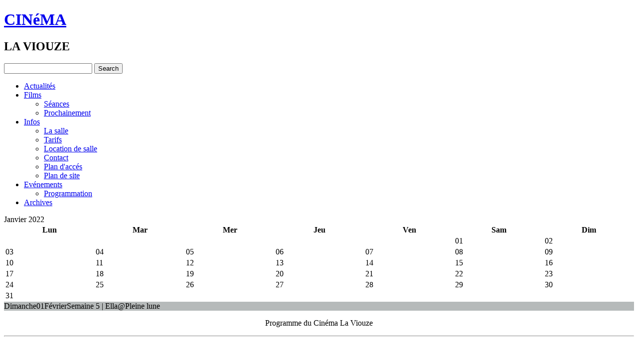

--- FILE ---
content_type: text/html; charset=utf-8
request_url: http://cinemalaviouze.fr/index.php/fr/films/seances-films/1838-house-of-gucci?date=2021-12-09-20-30&iccaldate=2022-1-1
body_size: 7418
content:
<!DOCTYPE html>
<html  dir="ltr" lang="fr-fr" xmlns:fb="http://ogp.me/ns/fb#">
<head>
      <base href="http://cinemalaviouze.fr/index.php/fr/films/seances-films/1838-house-of-gucci" />
  <meta http-equiv="content-type" content="text/html; charset=utf-8" />
  <meta name="keywords" content="cinema,film,films,seance,seances,bande annonce,bandes annonces,horaire seance,a l'affiche,la viouze,viouze,les ancizes,manzat,st georges de mons" />
  <meta name="description" content="Toutes les horaires des séances au Cinéma  la Viouze" />
  <meta name="generator" content="Joomla! - Open Source Content Management" />
  <title>Cinéma la Viouze - Séances</title>
  <link href="/templates/viouze31res/favicon.ico" rel="shortcut icon" type="image/vnd.microsoft.icon" />
  <link rel="stylesheet" href="/media/com_icagenda/icicons/style.css" type="text/css" />
  <link rel="stylesheet" href="/media/com_icagenda/css/icagenda-front.css" type="text/css" />
  <link rel="stylesheet" href="/media/com_icagenda/css/tipTip.css" type="text/css" />
  <link rel="stylesheet" href="/components/com_icagenda/themes/packs/ic_rounded/css/ic_rounded_component.css" type="text/css" />
  <link rel="stylesheet" href="/media/com_icagenda/css/icagenda-front.j25.css" type="text/css" />
  <link rel="stylesheet" href="/plugins/system/jcemediabox/css/jcemediabox.css?a8aa7ad36151ad6b25f2987275ebdd56" type="text/css" />
  <link rel="stylesheet" href="/plugins/system/jcemediabox/themes/shadow/css/style.css?7803c62d11c290b36a158bd94a719722" type="text/css" />
  <link rel="stylesheet" href="/components/com_icagenda/themes/packs/ic_rounded/css/ic_rounded_module.css" type="text/css" />
  <link rel="stylesheet" href="/components/com_icagenda/themes/packs/ic_rounded/css/ic_rounded_module.css" type="text/css" />
  <link rel="stylesheet" href="/modules/mod_icalendrier/css/icalendrier.css" type="text/css" />
  <style type="text/css">

@media screen and (min-width:1201px){


}

@media screen and (min-width:769px) and (max-width:1200px){



.ic-info-box {
	text-align: center;
	width: auto;
}

.ic-info-box .ic-info-box-header {
	width: 86%;
}

.ic-info-box .ic-info-box-content {
	width: 64%;
}

.ic-info-box .ic-info-box-file {
	width: 100px;
}

}

@media screen and (min-width:481px) and (max-width:768px){



.ic-event-header {
	width: auto;
}
.ic-title-header {
	width: 98%;
	text-align: left;
}
.ic-title-cat {
	width: 98%;
	text-align: left;
}



.ic-event-title > .ic-features-container {
}

.ic-event-header > .ic-features-container {
	margin-right: 0;
	margin-top: 0;
}
.ic-features-container {
	clear: both;
	text-align: center;
}
.ic-feature-icon {
	float: none;
	display: inline-block;
}

}

@media screen and (max-width:480px){



.ic-event{
	margin: 20px 0;
}
.ic-box-date {
	width: auto;
	float: none;
}
.ic-content {
	width: auto;
	float:none;
}


.ic-event-header {
	width: auto;
}
.ic-title-header {
	width: 98%;
	text-align: center;
}
.ic-title-cat {
	width: 98%;
	text-align: center;
}


.ic-share {
	display:none;
}



.ic-event-title > .ic-features-container {
}

.ic-event-header > .ic-features-container {
	margin-right: 0;
	margin-top: 0;
}
.ic-features-container {
	clear: both;
	text-align: center;
}
.ic-feature-icon {
	float: none;
	display: inline-block;
}


.ic-info-box .ic-info-box-file {
	width: auto;
	float: none;
}
.ic-divCell {
	float: left;
}


.icagenda_form input,
.icagenda_form input[type="file"],
.icagenda_form .input-large,
.icagenda_form .input-xlarge,
.icagenda_form .input-xxlarge,
.icagenda_form .select-large,
.icagenda_form .select-xlarge,
.icagenda_form .select-xxlarge {
	width: 90%;
}
.icagenda_form .input-small {
	width: 90px;
}
.icagenda_form .select-small {
	width: 114px;
}
.icagenda_form .ic-date-input {
	width: auto;
}
.ic-captcha-label {
	display: none;
}

}
.fb_iframe_widget {max-width: none;} .fb_iframe_widget_lift  {max-width: none;} @media print { .css_buttons0,.css_buttons1,.css_fb_like,.css_fb_share,.css_fb_send,css_fb_photo,.css_twitter,.css_google,.css_google_share,.css_linkedin,.css_pinterest,.css_fb_comments,.css_fb_comments_count { display:none }}
@media screen and (min-width:1201px){


}

@media screen and (min-width:769px) and (max-width:1200px){


}

@media screen and (min-width:481px) and (max-width:768px){


.ic_rounded.iccalendar table td .icevent a:hover,
.ic_rounded.iccalendar table td .icevent a:focus {
	border-radius:3px;
	background:#333;
}
.ic_rounded.iccalendar table td .icevent a:hover .bright,
.ic_rounded.iccalendar table td .icevent a:focus .bright {
	border-radius:3px;
	color:#fff;
	background:#333;
}
.ic_rounded.iccalendar table td .icmulti a:hover,
.ic_rounded.iccalendar table td .icevent a:focus {
	background:#333;
}
.ic_rounded.iccalendar table td .icmulti a:hover .bright,
.ic_rounded.iccalendar table td .icevent a:focus .bright {
	color:#fff;
	background:#333;
}


.ic_rounded .icnav .backic:hover,
.ic_rounded .icnav .nextic:hover,
.ic_rounded .icnav .backicY:hover,
.ic_rounded .icnav .nexticY:hover {
	color:#333333;
	background:none;
	cursor:pointer;
}
#ictip a.close:hover {
	color:black;
	background:none;
	cursor:pointer;
}
#ictip div.linkTo:hover {
	color:#000;
	background:#ddd;
	text-decoration:none;
	border-radius:3px;
}
#ictip a:hover {
	background:none;
}

}

@media screen and (max-width:480px){



	#ictip a.close {
		padding-right:15px;
	}

}

  </style>
  <script src="/media/system/js/mootools-core.js" type="text/javascript"></script>
  <script src="/media/system/js/core.js" type="text/javascript"></script>
  <script src="/media/system/js/mootools-more.js" type="text/javascript"></script>
  <script src="https://ajax.googleapis.com/ajax/libs/jquery/1.8.3/jquery.min.js" type="text/javascript"></script>
  <script src="/media/com_icagenda/js/jquery.noconflict.js" type="text/javascript"></script>
  <script src="/media/com_icagenda/js/jquery.tipTip.js" type="text/javascript"></script>
  <script src="/plugins/system/jcemediabox/js/jcemediabox.js?0e54231d125d85ad1390d9cae76c93a5" type="text/javascript"></script>
  <script src="//connect.facebook.net/fr_FR/all.js#xfbml=1" type="text/javascript"></script>
  <script src="/modules/mod_iccalendar/js/jquery.noconflict.js" type="text/javascript"></script>
  <script src="/modules/mod_iccalendar/js/jQuery.highlightToday.min.js" type="text/javascript"></script>
  <script type="text/javascript">

	// GoogliC Analytics v1.2.3 - plugin joomla - http://www.joomlic.com
	var _gaq = _gaq || [];
	_gaq.push(['_setAccount', 'UA-48517717-1']);
	_gaq.push(['_trackPageview']);
 (function() {
    var ga = document.createElement('script'); ga.type = 'text/javascript'; ga.async = true;
    ga.src = ('https:' == document.location.protocol ? 'https://ssl' : 'http://www') + '.google-analytics.com/ga.js';
    var s = document.getElementsByTagName('script')[0]; s.parentNode.insertBefore(ga, s);
  })();	jQuery(document).ready(function(){
		jQuery(".iCtip").tipTip({maxWidth: "200", defaultPosition: "top", edgeOffset: 1});
	});	jQuery(document).ready(function(){
		jQuery(".ic-addtocal").tipTip({maxWidth: "200px", defaultPosition: "bottom", edgeOffset: 1, activation:"hover", keepAlive: true});
	});JCEMediaBox.init({popup:{width:1000,height:"",legacy:1,lightbox:1,shadowbox:0,resize:1,icons:1,overlay:1,overlayopacity:0.9,overlaycolor:"#000000",fadespeed:500,scalespeed:500,hideobjects:0,scrolling:"fixed",close:2,labels:{'close':'Fermer','next':'Suivant','previous':'Précédent','cancel':'Annuler','numbers':'{$current} sur {$total}'},cookie_expiry:"",google_viewer:0,pdfjs:0},tooltip:{className:"tooltip",opacity:0.8,speed:150,position:"br",offsets:{x: 16, y: 16}},base:"/",imgpath:"plugins/system/jcemediabox/img",theme:"shadow",themecustom:"",themepath:"plugins/system/jcemediabox/themes"});
      function AddGoogleScript(){
        var js,fjs=document.getElementsByTagName('script')[0];
        if(!document.getElementById('google-wjs')){
          js=document.createElement('script');
          js.id='google-wjs';
          js.setAttribute('async', 'true');
          js.src="//apis.google.com/js/plusone.js";
          js.text="{lang: 'fr'}";
          fjs.parentNode.insertBefore(js,fjs);
        }
      }
      window.addEvent('load', function() { AddGoogleScript() });
  </script>
  <meta property="og:type" content="article" />
  <meta property="og:url" content="http://cinemalaviouze.fr/index.php/fr/films/seances-films/1838-house-of-gucci?date=2021-12-09-20-30&iccaldate=2022-1-1" />
  <meta property="og:site_name" content="Cinéma la Viouze" />

    <link rel="stylesheet" href="/templates/system/css/system.css" />
    <link rel="stylesheet" href="/templates/system/css/general.css" />

    <!-- Created by Artisteer v4.2.0.60623 -->
    
    
    <meta name="viewport" content="initial-scale = 1.0, maximum-scale = 1.0, user-scalable = no, width = device-width" />

    <!--[if lt IE 9]><script src="https://html5shiv.googlecode.com/svn/trunk/html5.js"></script><![endif]-->
    <link rel="stylesheet" href="/templates/viouze31res/css/template.css" media="screen" />
    <!--[if lte IE 7]><link rel="stylesheet" href="/templates/viouze31res/css/template.ie7.css" media="screen" /><![endif]-->
    <link rel="stylesheet" href="/templates/viouze31res/css/template.responsive.css" media="all" />
<link rel="stylesheet" type="text/css" href="http://fonts.googleapis.com/css?family=Limelight|Baumans&amp;subset=latin" />


<link rel="shortcut icon" href="/templates/viouze31res/favicon.ico" type="image/x-icon" />
    <script>if ('undefined' != typeof jQuery) document._artxJQueryBackup = jQuery;</script>
    <script src="/templates/viouze31res/jquery.js"></script>
    <script>jQuery.noConflict();</script>

    <script src="/templates/viouze31res/script.js"></script>
    <script src="/templates/viouze31res/script.responsive.js"></script>
    <script src="/templates/viouze31res/modules.js"></script>
        <script>if (document._artxJQueryBackup) jQuery = document._artxJQueryBackup;</script>
<script type="text/javascript" src="http://cinemalaviouze.fr/plugins/system/mooimageck/mooimageck/mooPuffy_CK.js"></script>
<script type="text/javascript">
window.addEvent('domready', function() {new Moopuffy_ck($$('.moopuffy'),{mooDuree:500,ratio:1.3});});
</script>
<script type="text/javascript" src="http://cinemalaviouze.fr/plugins/system/mooimageck/mooimageck/mooOpacite_CK.js"></script>
<script type="text/javascript">
window.addEvent('domready', function() {new mooOpacite_ck($$('.mooopacite'),{mooDuree1:100,mooDuree2:500,opacite:0.5});});
</script>
<script type="text/javascript" src="http://cinemalaviouze.fr/plugins/system/mooimageck/mooimageck/mooShake_CK.js"></script>
<script type="text/javascript">
window.addEvent('domready', function() {new MooShake_ck($$('.mooshake'),{mooDuree:100});});
</script>
<script type="text/javascript" src="http://cinemalaviouze.fr/plugins/system/mooimageck/mooimageck/reflection.js"></script>
</head>
<body><div id='fb-root'></div>

<div id="art-main">
<header class="art-header">
    <div class="art-shapes">
        
            </div>

<h1 class="art-headline">
    <a href="/">CINéMA</a>
</h1>
<h2 class="art-slogan">LA VIOUZE</h2>




<div class="art-textblock art-object1149844669">
    <form class="art-search" name="Search" action="/index.php" method="post">
    <input type="text" value="" name="searchword" />
            <input type="hidden" name="task" value="search" />
<input type="hidden" name="option" value="com_search" />
<input type="submit" value="Search" name="search" class="art-search-button" />
    </form>
</div>
                
                    
</header>
<nav class="art-nav">
    
<ul class="art-hmenu"><li class="item-210"><a href="/index.php/fr/">Actualités</a></li><li class="item-211 active deeper parent"><a class=" active" href="/index.php/fr/films">Films</a><ul><li class="item-224 current active"><a class=" active" href="/index.php/fr/films/seances-films">Séances</a></li><li class="item-263"><a href="/index.php/fr/films/prochainement">Prochainement</a></li></ul></li><li class="item-215 deeper parent"><a href="/index.php/fr/infos">Infos</a><ul><li class="item-216"><a href="/index.php/fr/infos/salle">La salle</a></li><li class="item-217"><a href="/index.php/fr/infos/tarifs">Tarifs</a></li><li class="item-218"><a href="/index.php/fr/infos/location">Location de salle</a></li><li class="item-219"><a href="/index.php/fr/infos/contact">Contact</a></li><li class="item-265"><a href="/index.php/fr/infos/plan-d-acces">Plan d'accés</a></li><li class="item-237"><a href="/index.php/fr/infos/plan-de-site">Plan de site</a></li></ul></li><li class="item-248 deeper parent"><a href="/index.php/fr/evenements">Evénements</a><ul><li class="item-249"><a href="/index.php/fr/evenements/programmation-animations">Programmation</a></li></ul></li><li class="item-220"><a href="/index.php/fr/archives">Archives</a></li></ul> 
    </nav>
<div class="art-sheet clearfix">
            <div class="art-layout-wrapper">
                <div class="art-content-layout">
                    <div class="art-content-layout-row">
                        <div class="art-layout-cell art-sidebar1">
<div class="art-block clearfix"><div class="art-blockcontent"><!--
 *
 * iCagenda by Jooml!C
 * ic_rounded Theme Pack
 *
 * @template	calendar
 * @version 	3.5.2
 *
-->


<div class="ic_rounded iccalendar " style="background-color:none;" id="127"><div id="mod_iccalendar_127">
			<div class="icagenda_header">
			</div><div class="icnav"><a class="backicY icagendabtn_127" href="http://cinemalaviouze.fr/index.php/fr/films/seances-films/1838-house-of-gucci?date=2021-12-09-20-30&amp;iccaldate=2021-01-1" rel="nofollow"><span class="iCicon iCicon-backicY"></span></a><a class="backic icagendabtn_127" href="http://cinemalaviouze.fr/index.php/fr/films/seances-films/1838-house-of-gucci?date=2021-12-09-20-30&amp;iccaldate=2021-12-1" rel="nofollow"><span class="iCicon iCicon-backic"></span></a><a class="nexticY icagendabtn_127" href="http://cinemalaviouze.fr/index.php/fr/films/seances-films/1838-house-of-gucci?date=2021-12-09-20-30&amp;iccaldate=2023-01-1" rel="nofollow"><span class="iCicon iCicon-nexticY"></span></a><a class="nextic icagendabtn_127" href="http://cinemalaviouze.fr/index.php/fr/films/seances-films/1838-house-of-gucci?date=2021-12-09-20-30&amp;iccaldate=2022-2-1" rel="nofollow"><span class="iCicon iCicon-nextic"></span></a><div class="titleic">Janvier 2022</div></div><div style="clear:both"></div>
			<table id="icagenda_calendar" style="width:100%;">
				<thead>
					<tr>
						<th style="width:14.2857143%;background:none;">Lun</th>
						<th style="width:14.2857143%;background:#dddddde;">Mar</th>
						<th style="width:14.2857143%;background:none;">Mer</th>
						<th style="width:14.2857143%;background:none;">Jeu</th>
						<th style="width:14.2857143%;background:none;">Ven</th>
						<th style="width:14.2857143%;background:none;">Sam</th>
						<th style="width:14.2857143%;background:none;">Dim</th>
					</tr>
				</thead>
		<tr><td colspan="5"></td><td style="background:none;">
	<div class="style_Day" data-cal-date="2022-01-01">
		01	</div>
</td><td style="background:none;">
	<div class="style_Day" data-cal-date="2022-01-02">
		02	</div>
</td></tr><tr><td style="background:none;">
	<div class="style_Day" data-cal-date="2022-01-03">
		03	</div>
</td><td style="background:#dddddde;">
	<div class="style_Day" data-cal-date="2022-01-04">
		04	</div>
</td><td style="background:none;">
	<div class="style_Day" data-cal-date="2022-01-05">
		05	</div>
</td><td style="background:none;">
	<div class="style_Day" data-cal-date="2022-01-06">
		06	</div>
</td><td style="background:none;">
	<div class="style_Day" data-cal-date="2022-01-07">
		07	</div>
</td><td style="background:none;">
	<div class="style_Day" data-cal-date="2022-01-08">
		08	</div>
</td><td style="background:none;">
	<div class="style_Day" data-cal-date="2022-01-09">
		09	</div>
</td></tr><tr><td style="background:none;">
	<div class="style_Day" data-cal-date="2022-01-10">
		10	</div>
</td><td style="background:#dddddde;">
	<div class="style_Day" data-cal-date="2022-01-11">
		11	</div>
</td><td style="background:none;">
	<div class="style_Day" data-cal-date="2022-01-12">
		12	</div>
</td><td style="background:none;">
	<div class="style_Day" data-cal-date="2022-01-13">
		13	</div>
</td><td style="background:none;">
	<div class="style_Day" data-cal-date="2022-01-14">
		14	</div>
</td><td style="background:none;">
	<div class="style_Day" data-cal-date="2022-01-15">
		15	</div>
</td><td style="background:none;">
	<div class="style_Day" data-cal-date="2022-01-16">
		16	</div>
</td></tr><tr><td style="background:none;">
	<div class="style_Day" data-cal-date="2022-01-17">
		17	</div>
</td><td style="background:#dddddde;">
	<div class="style_Day" data-cal-date="2022-01-18">
		18	</div>
</td><td style="background:none;">
	<div class="style_Day" data-cal-date="2022-01-19">
		19	</div>
</td><td style="background:none;">
	<div class="style_Day" data-cal-date="2022-01-20">
		20	</div>
</td><td style="background:none;">
	<div class="style_Day" data-cal-date="2022-01-21">
		21	</div>
</td><td style="background:none;">
	<div class="style_Day" data-cal-date="2022-01-22">
		22	</div>
</td><td style="background:none;">
	<div class="style_Day" data-cal-date="2022-01-23">
		23	</div>
</td></tr><tr><td style="background:none;">
	<div class="style_Day" data-cal-date="2022-01-24">
		24	</div>
</td><td style="background:#dddddde;">
	<div class="style_Day" data-cal-date="2022-01-25">
		25	</div>
</td><td style="background:none;">
	<div class="style_Day" data-cal-date="2022-01-26">
		26	</div>
</td><td style="background:none;">
	<div class="style_Day" data-cal-date="2022-01-27">
		27	</div>
</td><td style="background:none;">
	<div class="style_Day" data-cal-date="2022-01-28">
		28	</div>
</td><td style="background:none;">
	<div class="style_Day" data-cal-date="2022-01-29">
		29	</div>
</td><td style="background:none;">
	<div class="style_Day" data-cal-date="2022-01-30">
		30	</div>
</td></tr><tr><td style="background:none;">
	<div class="style_Day" data-cal-date="2022-01-31">
		31	</div>
</td><td colspan="6"></td></tr></table></div></div>

<script type="text/javascript">
(function($){
	var icmouse = 'click';
	var mouseout = '1';
	var icclasstip = '.icevent a';
	var icclass = '.iccalendar';
	var position = 'center';
	var posmiddle = 'top';
	var modid = '127';
	var modidid = '#127';
	var icagendabtn = '.icagendabtn_127';
	var mod_iccalendar = '#mod_iccalendar_127';
	var template = '.ic_rounded';
	var loading = 'chargement...';
	var closetxt = 'Fermer';
	var tip_type = '1';
	var tipwidth = 390;
	var smallwidththreshold = 481;
	var verticaloffset = 100;
	var css_position = '';
	var mobile_min_width = 320;
	var extra_css = '';

	$(document).on('click touchend', icagendabtn, function(e){		e.preventDefault();

		url=$(this).attr('href');

		$(modidid).html('<div class="icloading_box"><div style="text-align:center;">' + loading + '<\/div><div class="icloading_img"><\/div><\/div>').load(url + ' ' + mod_iccalendar, function(){$('#mod_iccalendar_127').highlightToday();});

	});

	if (tip_type=='2') {	$(document).on(icmouse, this, function(e){
		e.preventDefault();

		$(".iCaTip").tipTip({maxWidth: "400", defaultPosition: "top", edgeOffset: 1, activation:"hover", keepAlive: true});
	});
	}

	if (tip_type=='1') {		$view_width=$(window).width();		if($view_width<smallwidththreshold){			icmouse='click touchend';
		}

		$(document).on(icmouse, modidid+' '+icclasstip, function(e){
			$view_height=$(window).height();			$view_width=$(window).width();			e.preventDefault();
			$('#ictip').remove();
			$parent=$(this).parent();
			$tip=$($parent).children(modidid+' .spanEv').html();


			if ($view_width < smallwidththreshold)
			{
								css_position = 'fixed';
				$width_px = Math.max(mobile_min_width,$view_width); 				$width = '100%';
				$pos = '0px';
				$top = '0px';
				extra_css='border:0;border-radius:0;height:100%;box-shadow:none;margin:0px;padding:10px;min-width:'+mobile_min_width+'px;overflow-y:scroll;padding:0;';			}
			else
			{
				css_position = 'absolute';
				$width_px = Math.min($view_width, tipwidth);
				$width = $width_px+'px';

								switch(position) {
					case 'left':
						$pos=Math.max(0,$(modidid).offset().left-$width_px-10)+'px';
						break;
					case 'right':
						$pos=Math.max(0,Math.min($view_width-$width_px,$(modidid).offset().left+$(modidid).width()+10))+'px';
						break;
					default:						$pos=Math.ceil(($view_width-$width_px)/2)+'px';
						break;
				}

								if (posmiddle === 'top')
				{
					$top = Math.max(0,$(modidid).offset().top-verticaloffset)+'px';				}
				else
				{
					$top = Math.max(0,$(modidid).offset().top+$(modidid).height()-verticaloffset)+'px';				}
			}


			$('body').append('<div style="display:block; position:'+css_position+'; width:'+$width+'; left:'+$pos+'; top:'+$top+';'+extra_css+'" id="ictip"> '+$(this).parent().children('.date').html()+'<a class="close" style="cursor: pointer;"><div style="display:block; width:auto; height:50px; text-align:right;">' + closetxt + '<\/div></a><span class="clr"></span>'+$tip+'<\/div>');

			$(document).on('click touchend', '.close', function(e){
				e.preventDefault();
				$('#ictip').remove();
			});

			if (mouseout == '1')
			{
				$('#ictip')
					.mouseout(function() {
//						$( "div:first", this ).text( "mouse out" );
						$('#ictip').stop(true).fadeOut(300);
					})
					.mouseover(function() {
//						$( "div:first", this ).text( "mouse over" );
						$('#ictip').stop(true).fadeIn(300);
					});
			}
		});
	}

}) (jQuery);

jQuery(document).ready(function($){
	$('#mod_iccalendar_127').highlightToday('show_today');
});
</script></div></div><div class="art-block clearfix"><div class="art-blockcontent"><div class="icalWide" style="background:#B6BABA !important;"><div class="today"><span class="day">Dimanche</span><span class="num">01</span><span class="month">Février</span><span class="more">Semaine 5 | Ella</span><span class="moon"><span class="phase">@</span>Pleine lune</span></div></div></div></div><div class="art-block clearfix"><div class="art-blockcontent"><div class="custom"  >
	<p style="text-align: center;">Programme du Cinéma La Viouze</p>
<hr />
<p style="text-align: center;">&nbsp;</p>
<p style="text-align: center;"><a href="/images/prog_cinema_viouze.pdf" target="_blank" class="art-button" title="Programme du Cinéma la Viouze" onclick="window.open(this.href,'Programme%20du%20Cin%C3%A9ma%20la%20Viouze','scrollbars=yes,resizable=yes,location=yes,menubar=yes,status=yes,toolbar=yes,left=0,top=0');return false;">Téléchargez</a></p>
<p style="text-align: center;">&nbsp;</p></div></div></div>



                        </div>
                        <div class="art-layout-cell art-content">
<!-- begin nostyle -->
<div class="art-nostyle">
<!-- begin nostyle content -->

<div class="breadcrumbs">
<a href="/index.php/fr/" class="pathway">La Viouze</a> <img src="/media/system/images/arrow.png" alt=""  /> <a href="/index.php/fr/films" class="pathway">Films</a> <img src="/media/system/images/arrow.png" alt=""  /> <a href="/index.php/fr/films/seances-films" class="pathway">Séances</a> <img src="/media/system/images/arrow.png" alt=""  /> <span></span></div>
<!-- end nostyle content -->
</div>
<!-- end nostyle -->
<article class="art-post art-messages"><div class="art-postcontent clearfix">
<div id="system-message-container">
</div></div></article><article class="art-post"><div class="art-postcontent clearfix"><!--
 * - - - - - - - - - - - - - -
 * iCagenda 3.5.5 by Jooml!C
 * - - - - - - - - - - - - - -
 * @copyright	Copyright (c)2012-2015 JOOMLIC - All rights reserved.
 *
-->

	<div id="icagenda" class="ic-event-view">

		<div class="ic-top-buttons">

		<div class="ic-back ic-clearfix"></div><div class="ic-buttons ic-clearfix"><div class="ic-icon"><a class="iCtip" href="/index.php/fr/films/seances-films/1838-house-of-gucci?tmpl=component" onclick="window.open(this.href,'win2','status=no,toolbar=no,scrollbars=yes,titlebar=no,menubar=no,resizable=yes,width=640,height=480,directories=no,location=no'); return false;" title="Imprimer" rel="nofollow">
<img src="/templates/viouze31res/images/system/printButton.png" alt="Imprimer"  />
</a></div><div class="ic-icon"></div></div>	</div>
	
<!--
 *
 * iCagenda by Jooml!C
 * ic_rounded Theme Pack
 *
 * @template	event_details
 * @version 	3.5.3
 *
-->


		<div class="event-header ic-event-header ic-clearfix">

				<div class="title-header ic-title-header ic-float-left">
			<h1>
							</h1>
		</div>

				
				<div class="title-cat ic-title-cat ic-float-right ic-details-cat" style="color:;">
					</div>

	</div>

		<div>

				<div class="ic-event-addthis ic-float-left">
					</div>

				<div class="ic-event-registration">
					</div>

	</div>
	<div style="clear:both"></div>

		<div class="icinfo ic-info">

				<div class="image ic-image">
					</div>

				<div class="details ic-details">

						<strong>:</strong>&nbsp;
						<p>

								
								
								
			</p>

		</div>
		<div style="clear:both"></div>

		
	</div>
	<div style="clear:both"></div>

		
		
			</div>
	<div>&nbsp;</div>
	<div style="text-align: center; font-size: 10px; text-decoration: none"><p>Propulsé par <a href="http://icagenda.joomlic.com" target="_blank" style="font-weight: bold; text-decoration: none !important;">iCagenda</a></p></div></div></article>


                        </div>
                    </div>
                </div>
            </div>


    </div>
<footer class="art-footer">
  <div class="art-footer-inner">
    <!-- begin nostyle -->
<div class="art-nostyle">
<!-- begin nostyle content -->


<div class="custom"  >
	<p style="text-align: center;"><a href="/index.php/fr/infos/contact">Contacts</a>-|-<a href="/index.php/fr/films/seances-films/list">Séances</a>-|-<a href="/index.php/fr/infos/plan-de-site">Plan de site</a>-|-<a href="/index.php/fr/component/content/article/26-pied-de-page/37-mentions-legales">Mentions légales</a><span style="font-size: 13px; line-height: 21px; background-color: transparent;"><br /></span></p>
<p style="text-align: center;">N°Siret :246 300 834 00081 -|-&nbsp;<span style="font-size: 13px; line-height: 21px;">Copyright © 2014</span><span style="font-size: 13px; line-height: 21px;"><br /></span></p>
<p style="text-align: center;"><a href="https://plus.google.com/+CinemalaviouzeFr63/about" target="_blank"><img src="/images/Images/Divers/Google-Plus.jpg" alt="Google-Plus" /></a>&nbsp; &nbsp;<a href="https://www.facebook.com/laviouze" target="_blank"><img src="/images/Images/Divers/facebook-11.png" alt="facebook-11" /></a>&nbsp; &nbsp;<a href="http://www.manzat-communaute.fr/" target="_blank"><img src="/images/Images/Divers/Logomanzatcosmall.png" alt="Logomanzatcosmall" width="64" height="36" /></a>&nbsp;&nbsp;&nbsp;<a href="http://www.fondationaubertduval.org/" target="_blank"><img src="/images/Images/Divers/LogoAD.jpg" alt="LogoAD" width="89" height="32" /></a>&nbsp; &nbsp;<a href="http://www.ai-pc.fr" target="_blank"><img src="/images/Images/Divers/aipc_icon.png" alt="aipc icon" /></a>&nbsp;<img src="/images/Images/Divers/CG_nouveau_logo.png" alt="Puy de Dôme" width="76" height="55" />&nbsp;<img src="/images/Images/Divers/innovia_logo.jpg" alt="innovia logo" width="76" height="31" />&nbsp;<img src="/images/Images/Divers/logo_credit_agricole.jpg" alt="logo credit agricole" width="76" height="32" /></p></div>
<!-- end nostyle content -->
</div>
<!-- end nostyle -->
<p class="art-page-footer">
        <span id="art-footnote-links">Designed by <a href="http://ai.pc.free.fr" target="_blank">RIVIERE Frederic</a>.</span>
    </p>
  </div>
</footer>

</div>


</body>
</html>